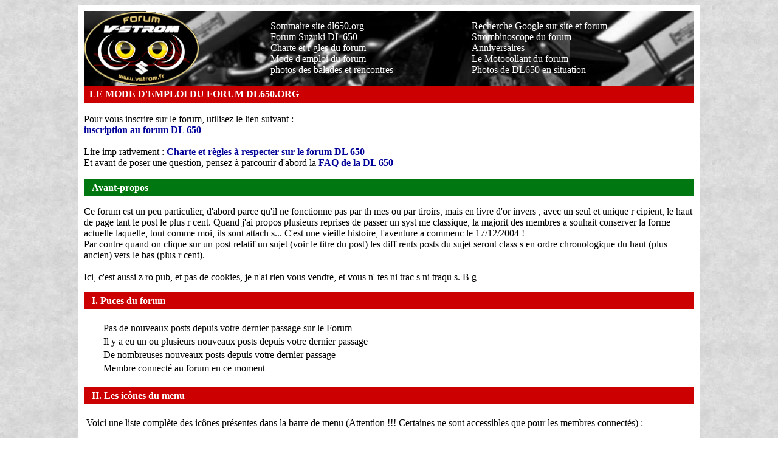

--- FILE ---
content_type: text/html
request_url: https://dl650.org/aide.html
body_size: 6033
content:
<!DOCTYPE HTML PUBLIC "-//W3C//DTD HTML 4.0 TRANSITIONAL//EN">
<HTML>
<HEAD>
<script>
document.addEventListener('contextmenu',function(e){e.preventDefault();e.stopPropagation();});document.addEventListener('copy',function(e){e.preventDefault();e.stopPropagation();});document.addEventListener('cut',function(e){e.preventDefault();e.stopPropagation();});
</script>
<style>
.jw-album-image img, .jw-element-image img { pointer-events: none; -webkit-touch-callout: none; }.pswp__share-tooltip .pswp__share--download { display: none; }
</style>
<meta http-equiv="Pragma" content="no-cache">
<TITLE>Mode d'emploi du forum DL 650 V-STROM</TITLE>

<META NAME="Description" CONTENT="Mode d'emploi du forum DL 650 : Ce site est d&eacute;di&eacute; &agrave; tous les heureux possesseurs d'une Suzuki V-STROM DL650.">
<META NAME="Keywords" CONTENT="FAQ, foire aux questions, Suzuki V-STROM DL 650, Suzuki DL 650 V-STROM, Suzuki, V-STROM, DL 650, DL650, liens, accessoires, photos, forum, 650 DL, moto, 650, dl, vstrom, Suzuki DL650, Suzuki v-strom DL650, Suzuki DL650 v-strom, trail, trail routier, Bege, B&eacute;g&eacute;">
<META HTTP-EQUIV="content-type" CONTENT="text/html; charset=iso-8859-1">
<META NAME="Identifier-URL" CONTENT="http://www.dl650.org/">
<META NAME="Classification" CONTENT="moto, Suzuki DL650 V-Strom, rencontres">
<META NAME="robots" CONTENT="index, follow, all">
<META NAME="REVISIT-AFTER" content="7 days">
<META HTTP-EQUIV="Content-Language" CONTENT="fr">
<meta name="distribution" content="Global">
<meta name="rating" content="general">
<meta name="Subject" content="Suzuki DL650 V-Strom">
<META NAME="Author" CONTENT="B&eacute;g&eacute; V-STROM DL650">

</HEAD>
<body background="photos/background.jpg">
<table bgcolor="#FFFFFF" width=1024 border=0 align="center" height=100% cellpadding=10 cellspacing=0>
    <tr>
      <td valign=top>
	  <table width=100% border=0 cellpadding=0 cellspacing=0 background="photos/fnd-titr-800.jpg">
    <tr><td><a href="https://vstrom.fr/forum"><img src="photos/fnd3.gif" border=0 width=190 height=123 alt="Forum DL650 - le motocollant du forum"></a></td>
      
	  <td><table width=100% border=0 cellpadding=0 cellspacing=6><tr>
      <td><a href="index.html"><font face=Verdana size=3 color="#ffffff">Sommaire site dl650.org</font></a><br>
	  <a HREF="https://vstrom.fr/forum"><font face=Verdana size=3 color="#ffffff">Forum Suzuki DL 650</font></a><br>
	  <a href="https://vstrom.fr/forum/viewforum.php?f=4"><font face=Verdana size=3 color="#ffffff">Charte et r gles du forum</font></a><br>
	 <a href="https://vstrom.fr/forum/viewtopic.php?t=29"><font face=Verdana size=3 color="#ffffff">Mode d'emploi du forum</font></a><br>
	 <a HREF="sommaire-balades-rencontres-DL.html"><font face=Verdana size=3 color="#ffffff">photos des balades et rencontres</font></a><br>
	  </td>
      
	  <td>	  
	 <a href="recherche-google.html"><font face=Verdana size=3 color="#ffffff">Recherche Google sur site et forum</font></a><br>
	  <a HREF="album.html"><font face=Verdana size=3 color="#ffffff">Strombinoscope du forum</font></a><br>
	 <a HREF="anniversaires.html"><font face=Verdana size=3 color="#ffffff">Anniversaires</font></a><br>
	 <a href="resa-motocollant.html"><font face=Verdana size=3 color="#ffffff">Le Motocollant du forum</font></a><br>
	 <a href="situation.html"><font face=Verdana size=3 color="#ffffff">Photos de DL650 en situation</font></a><br>
	 </td>      
    </tr>
</table></td></tr></table>

<table width=100% border=0 CELLPADDING=5 CELLSPACING=0 bgcolor="#CC0000">
     <tr>
      <td><font face="Verdana" size=3 color="#FFFFFF">&nbsp;<b>LE MODE D'EMPLOI DU FORUM DL650.ORG</b></font></td>
    </tr>
</table>
<br>
 <font face="Verdana" color="#000000" size=3>
 Pour vous inscrire sur le forum, utilisez le lien suivant :
 <br><a href="http://www.dl650.org/forum/forum_2.php?choix=4"><font color="#000099"><b>inscription au forum DL 650</b></font></a><br><br>
 Lire imp rativement : <a href="https://vstrom.fr/forum/viewforum.php?f=4" target="_blank"><font color="#000099"><b>Charte et r&egrave;gles &agrave; respecter sur le forum DL 650</b></font></a> 
 <br>Et avant de poser une question, pensez &agrave; parcourir d'abord la <a href="faq.html"><font color="#000099"><b>FAQ de la DL 650</b></font></a><br><br>

<table width=100% border=0 CELLPADDING=5 CELLSPACING=0 bgcolor="#007711">
  <tr>
      <td><font face="Verdana" color="#ffffff" size=3>&nbsp; <b>Avant-propos</b></font> &nbsp;</td>
    </tr>
</table>
<P>Ce forum est un peu particulier, d'abord parce qu'il ne fonctionne pas par th mes ou par tiroirs, mais en livre d'or invers , avec un seul et unique r cipient, le haut de page  tant le post le plus r cent. Quand j'ai propos    plusieurs reprises de passer   un syst me classique, la majorit  des membres a souhait  conserver la forme actuelle   laquelle, tout comme moi, ils sont attach s...
C'est une vieille histoire, l'aventure a commenc  le 17/12/2004 ! <BR>Par contre quand on clique sur un post relatif   un sujet (voir le titre du post) les diff rents posts du sujet seront class s en ordre chronologique du haut (plus ancien) vers le bas (plus r cent).<BR><BR>Ici, c'est aussi z ro pub, et pas de cookies, je n'ai rien   vous vendre, et vous n' tes ni trac s ni traqu s. B g </P>
<table width=100% border=0 CELLPADDING=5 CELLSPACING=0 bgcolor="#CC0000">
  <tr>
      <td><font face="Verdana" color="#ffffff" size=3>&nbsp; <b>I. Puces du forum</b></font> &nbsp;</td>
    </tr>
</table><br>
<table border=0 CELLPADDING=0 CELLSPACING=4>
  <col span=2>
    
    <tr>
      <td><img src="http://www.dl650.org/forum/styles/Antika/folder.gif" border=0 width=18 height=12></td>
      <td><font color="#000000" size=3>Pas de nouveaux posts depuis votre dernier passage sur le Forum</font></td>
    </tr>
    <tr>
      <td><img src="http://www.dl650.org/forum/styles/Antika/folder_new.gif" border=0 width=18 height=12></td>
      <td><font color="#000000" size=3>Il y a eu un ou plusieurs nouveaux posts depuis votre dernier passage</font></td>
    </tr>
    <tr>
      <td><img src="http://www.dl650.org/forum/styles/Antika/folder_new_hot.gif" border=0 width=24 height=14></td>
      <td><font color="#000000" size=3>De nombreuses nouveaux posts depuis votre dernier passage</font></td>
    </tr>
<tr>
      <td><img src="http://www.dl650.org/forum/images/eclair_jaune.gif" border=0 width=24 height=14></td>
      <td><font color="#000000" size=3>Membre connect&eacute; au forum en ce moment</font></td>
    </tr>
</table>
    <br>
<table width=100% border=0 CELLPADDING=5 CELLSPACING=0 bgcolor="#CC0000">
  <tr>
      <td><font face="Verdana" color="#ffffff" size=3>&nbsp; <b>II. Les ic&ocirc;nes du menu</b></font> &nbsp;</td>
    </tr>
</table><br>
<table border=0 CELLPADDING=0 CELLSPACING=4>
    <tr>
      <td colspan=2><font color="#000000" size=3>Voici une liste compl&egrave;te des ic&ocirc;nes pr&eacute;sentes dans la barre de menu (Attention !!! Certaines ne sont accessibles que pour les membres connect&eacute;s) :</font><font size=-2><br><br></font></td>
      </tr>
    <tr>
      <td><img src="http://www.dl650.org/forum/images/oeil.gif" border=0 width=16 height=13></td>
      <td><font color="#000000" size=3>Voir les nouveaux posts depuis la derni&egrave;re visite</font></td>
    </tr>
    <tr>
      <td><img src="http://www.dl650.org/forum/images/empty.gif" border=0 width=16 height=15></td>
      <td><font color="#000000" size=3>La messagerie interne pour envoyer des messages priv&eacute;s (MP) &agrave; des membres du forum.</font></td>
    </tr>
    <tr>
      <td><img src="http://www.dl650.org/forum/images/full.gif" border=0 width=16 height=15></td>
      <td><font color="#000000" size=3>Vous avez re&ccedil;u un ou plusieurs messages priv&eacute;s (MP) non lus.</font></td>
    </tr>
    <tr>
      <td><img src="http://www.dl650.org/forum/images/profil.gif" border=0 width=18 height=15></td>
      <td><font color="#000000" size=3>Pour modifier votre profil sur le forum : E-mail, signature, site web, localisation ...</font></td>
    </tr>
    <tr>
      <td><img src="http://www.dl650.org/forum/images/reload.gif" border=0 width=14 height=15></td>
      <td><font color="#000000" size=3>Actualiser la page pour voir si de nouveaux messages viennent d'&ecirc;tre post&eacute;s.</font></td>
    </tr>
	    <tr>
      <td><img src="http://www.dl650.org/forum/images/members.gif" border=0 width=16 height=15></td>
      <td><font color="#000000" size=3>La liste compl&egrave;te des membres du forum, ainsi que leurs informations...</font></td>
    </tr>
    <!-- <tr>
      <td><img src="http://www.dl650.org/forum/images/favoris.gif" border=0 width=17 height=15></td>
      <td><font color="#000000" size=3>Pour ajouter directement le forum DL 650 &agrave; vos Favoris.</font></td>
    </tr> -->
<tr>
      <td><img src="http://www.dl650.org/forum/images/web.gif" border=0 width=13 height=13></td>
      <td><font color="#000000" size=3>Adresse du site ou du blog du membre.</font></td>
    </tr>
	</table>
<br>
<table width=100% border=0 CELLPADDING=5 CELLSPACING=0 bgcolor="#CC0000">
  <tr>
      <td><font face="Verdana" color="#ffffff" size=3>&nbsp; <b>III. Poster un message rien de plus simple</b></font> &nbsp;</td>
    </tr>
</table><br>

<table border=0 CELLPADDING=0 CELLSPACING=4>
	<tr>
      <td colspan=2><font color="#000000" size=3>
   1. Choisissez un titre pour votre post <br>
2. Ecrivez votre post <br>
3. Validez votre post <BR><BR>
... Et surtout, si c'est votre premier post ou pour une question technique, <BR><B><I>pensez   pr ciser le mill sime de votre moto !</I></B></font>
</td>
    </tr>
</table><br>
<table width=100% border=0 CELLPADDING=5 CELLSPACING=0 bgcolor="#CC0000">
  <tr>
      <td><font face="Verdana" color="#ffffff" size=3>&nbsp; <b>IV. R&eacute;pondre &agrave; un post</b></font> &nbsp;</td>
    </tr>
</table><br>

R&eacute;pondre &agrave; un post : <A HREF="video/REPONDRE.mp4" TARGET="_blank"><B>Tuto en vid o</B></A> <BR>
1) Cliquez sur xx messages post&eacute;s sous le pseudo affich&eacute; &agrave; gauche du post<br>
2) Choisir et cliquer sur le post auquel vous voulez r&eacute;pondre<br>
3) Cliquez sur r&eacute;pondre &agrave; droite du post et r&eacute;digez votre r&eacute;ponse.<br>
Votre r&eacute;ponse sera associ&eacute;e au post initial &agrave; chaque r&eacute;sultat d'une recherche avec la loupe.
<br><br>

<table width=100% border=0 CELLPADDING=5 CELLSPACING=0 bgcolor="#CC0000">
  <tr>
      <td><font face="Verdana" color="#ffffff" size=3>&nbsp; <b>V. R pondre   un post en le citant</b></font> &nbsp;</td>
    </tr>
</table><br>

R pondre   un post en le citant : <A HREF="video/CITER.mp4" TARGET="_blank"><B>Tuto en vid o</B></A><br>
Cliquez dans "xxx messages post&eacute;s" &agrave; gauche du message &agrave; citer.<br>
Dans la liste, cliquez sur le message &agrave; citer. <br>
Utilisez bouton 'Citer" &agrave; droite du post.<br>
Enlevez les phrases inutiles et les photos...<br>
Ecrivez votre r&eacute;ponse en dessous de la balise [/citation] <br><br>


<table width=100% border=0 CELLPADDING=5 CELLSPACING=0 bgcolor="#CC0000">
  <tr>
      <td><font face="Verdana" color="#ffffff" size=3>&nbsp; <b>VI. Mise en forme des textes</b></font> &nbsp;</td>
    </tr>
</table><br>

<b>Fonction citation, si  a n'est pas une r ponse   un post</b> <br> 
Tapez  :  [citation]Votre Texte[/citation] ou cliquez deux fois pas trop rapproch&eacute;es sur le lien citation. Vous pouvez faire apparaitre les balises [citation] et [/citation] en cliquant sur le bouton CITER &agrave; droite du post que vous voulez citer. Ne citez pas de longs textes, supprimez dans votre citation tous les textes inutiles, &eacute;crivez votre commentaire apr&egrave;s la balise [/citation] et &eacute;viter d'employer trop souvent cette fonction (&ccedil;a ne doit pas devenir un mode de communication). Ne pas utiliser la balise citation en dehors du corps de texte du message (pas de citations dans le titre le commentaire et la signature). <b>Pas d'image ni de photo dans les citations</b>, pensez &agrave; les retirer. <br><br>


<b>Ecrire en  gras, soulign&eacute; et italique</b> : <br>
 Cliquez deux fois sur le lien &agrave; gauche du post pour obtenir les autres mises en forme [gras] et [/gras], [soulign&eacute;] et [/soulign&eacute;], [italique] et [/italique]... <br><br>

<table width=100% border=0 CELLPADDING=5 CELLSPACING=0 bgcolor="#CC0000">
  <tr>
      <td><font face="Verdana" color="#ffffff" size=3>&nbsp; <b>VII. Images sur le forum</b></font> &nbsp;</td>
    </tr>
</table><br>

Votre image doit &ecirc;tre pr&eacute;alablement h&eacute;berg&eacute;e sur le web. Utilisez la fonction [image]http://site.extension/adressedevotreimage.jpg[/image], deux clics sur le lien [image] &agrave; gauche du pav&eacute; de texte ouvrent les balises [image] et [/image], plus qu'&agrave; coller le lien entre les 2 balises.
<br><br>
Limitez vos insertions &agrave; 1 photo par post, et d'une largeur maxi de 600 pixels pour ne pas d&eacute;former le forum, ni g&egrave;ner sa lisibilit&eacute;. A noter : il est n&eacute;anmoins pr&eacute;f&eacute;rable de limiter la largeur de vos photos ins&eacute;r&eacute;es &agrave; 500 pixels (voir le post <a href="http://www.dl650.org/forum/forum_2.php?msg=24974" target="_blank"><font color="#000099">Taille des photos sur le forum</font></a>).<br><br> N'abusez pas des smileys sur le forum, ni des avatars (hors la zone profil qui leur est consacr&eacute;e), y compris dans votre signature. <br><br>
&Eacute;vitez de polluer le forum avec des photos qui n'apportent rien &agrave; la discussion. Vous pouvez mettre un lien sur votre image, par ex. pour afficher une image + grande.
<br><br>
Pour les images stock&eacute;es sur Google photos : <br>
- Tous navigateurs : qu'il s'agisse d'une photo ou d'un album, cliquez sur l'icone <IMG SRC="photos/google-partager.jpg" BORDER=0> puis sur Cr er un lien, copiez le lien et collez le dans votre post...

<br><br>

<table width=100% border=0 CELLPADDING=5 CELLSPACING=0 bgcolor="#CC0000">
  <tr>
      <td><font face="Verdana" color="#ffffff" size=3>&nbsp; <b>VIII. Fonction Editer</b></font> &nbsp;</td>
    </tr>
</table><br>

Editer un de vos posts : <A HREF="video/EDITER.mp4" TARGET="_blank"><B>Tuto en vid o</B></A><br>
Vous pouvez re-&eacute;diter vos posts de la journ&eacute;e pour effectuer une correction (cela vaut pour le titre, le commentaire et le texte du post) en cliquant sur le bouton "Editer" &agrave; droite de votre post.<br><br>


<table width=100% border=0 CELLPADDING=5 CELLSPACING=0 bgcolor="#CC0000">
  <tr>
      <td><font face="Verdana" color="#ffffff" size=3>&nbsp; <b>IX. Connexion automatique &agrave; chaque visite</b></font>&nbsp; </td>
    </tr>
</table><br>



Pensez &agrave; cocher lors de votre identification la case "Connexion automatique &agrave; chaque visite" sinon vous n'aurez pas acc&egrave;s &agrave; la fonction Editer, ni &agrave; vos MP.<br><br>

<table width=100% border=0 CELLPADDING=5 CELLSPACING=0 bgcolor="#CC0000">
  <tr>
      <td><font face="Verdana" color="#ffffff" size=3>&nbsp; <b>X. Ins&eacute;rer un lien dans un post</b></font> &nbsp;</td>
    </tr>
</table><br>
<a name="lien"></a>


Si le lien est court (adresse simple), il suffit de le coller dans le post et &ccedil;a marche.<br>
Si le lien est long (adresses dynamiques....), utilisez la fonction suivante : [url=<font color="#009933"><b>colle ici ton lien complet sans oublier le http://</b></font>]<b><font color="#009933">le titre de ton lien</font></b>[/url]<br><br>

Les liens trop long, coll&eacute;s sans la fonction [url=] [/url] ci dessus, &eacute;largissent exag&eacute;r&eacute;ment l'affichage du forum (jusqu'&agrave; 2 ou 3 &eacute;crans de largeur sous Firefox) ils seront supprim&eacute;s sans avertissement.<br><br>

<table width=100% border=0 CELLPADDING=5 CELLSPACING=0 bgcolor="#CC0000">
  <tr>
      <td><font face="Verdana" color="#ffffff" size=3>&nbsp; <b>XI. Gestion des MP (Messages Priv&eacute;s)</b></font> &nbsp;</td>
    </tr>
</table><br>

Merci de bien vouloir <B>effacer syst&eacute;matiquement tous vos MP d&egrave;s qu'ils sont lus</B>, ce qui vaut autant pour les messages re&ccedil;us que les messages envoy&eacute;s. Copiez sur vos machines perso les &eacute;crits que vous voulez conserver. <BR><BR>

<B>Mode d'emploi</B> : <BR>
Cochez la case &agrave; gauche de chaque message &agrave; effacer, allez en bas de page et cliquez sur "Restaurer / Supprimer la s&eacute;lection", puis sur "Vider la corbeille" <BR><BR>

Pour limiter le volume de la base de donn&eacute;es, si les membres du forum ne g&egrave;rent pas correctement leurs MP, le webmaster du site se r&eacute;serve la possibilit&eacute; d'effacer syst&eacute;matiquement tous les MP au del&agrave; de 2 mois, qu'ils soient lus ou non lus.
<br><br>

<table width=100% border=0 CELLPADDING=5 CELLSPACING=0 bgcolor="#CC0000">
  <tr>
      <td><font face="Verdana" color="#ffffff" size=3>&nbsp; <b>XII. Messages priv&eacute;s r&eacute;calcitrants</b></font> &nbsp;</td>
    </tr>
</table><br>

Il peut arriver qu'un MP r&eacute;siste &agrave; l'effacement, ou que l'enveloppe rouge continue &agrave; clignoter apr&egrave;s la lecture du message. Pour r&eacute;gler le probl&egrave;me, envoyez moi (&agrave; B&eacute;g&eacute;) un MP en me donnant l'ID du message r&eacute;calcitrant (le nombre en 5 chiffres qui s'affiche apr&egrave;s le "&amp;read=" dans la barre d'adresse de votre navigateur), j'&eacute;craserai le message directement dans la base de donn&eacute;es, ainsi que le MP me signalant le probl&egrave;me.

<br><br>

<table width=100% border=0 CELLPADDING=5 CELLSPACING=0 bgcolor="#CC0000">
  <tr>
      <td><font face="Verdana" color="#ffffff" size=3>&nbsp; <b>XIII. Rechercher des infos sur le forum et/ou sur le site dl650.org</b></font> &nbsp;</td>
    </tr>
</table><br>
Si vous recherchez une information ou une exp&eacute;rience sur la DL650, ses accessoires ou pi&egrave;ces d&eacute;tach&eacute;es, utilisez en priorit&eacute; la fonction <A HREF="recherche-google.html"><B>Recherche sur le site et le forum DL650 avec Google</B></A> (le lien est en bonne place dans le pav&eacute; de liens au dessus du forum) avant de poser votre question directement sur le forum.

<BR><BR>

</font>
<table width=100% border=0 cellpadding=5 cellspacing=0 bgcolor="#00FF33">

    <tr>
      <td><font size=3 face="Verdana" color="#000000">Pour toute question sur le fonctionnement du forum contactez le webmaster (pseudo = B&eacute;g&eacute;) ou un des mod&eacute;rateurs du forum (les noms et liens sont en bas de chaque page du forum).</font></td>
    </tr>
</table><br>
<br><div align="center"><font color="#000000" face=Verdana size=1>Copyright - &copy; Toute reproduction partielle ou totale des textes et photos de ce site est interdite sans autorisation &eacute;crite pr&eacute;alable</font></div>

 </td>
    </TR>
</TABLE>
<table width=1024 align=center border=0 cellpadding=10 bgcolor="#3F3F3F"><tr><td valign="top">	
	  <a HREF="https://vstrom.fr/forum"><font face=Verdana size=3 color="#ffffff">Forum Suzuki DL 650 V-Strom</font></a><br>
	  <a href="recherche-google.html"><font face=Verdana size=3 color="#ffffff">Recherche Google sur site et forum</font></a><br>
	 <a href="https://vstrom.fr/forum/viewforum.php?f=4"><font face=Verdana size=3 color="#ffffff">Charte et r gles du forum</font></a><br>
	 <a href="https://vstrom.fr/forum/viewtopic.php?t=29"><font face=Verdana size=3 color="#ffffff">Mode d'emploi du forum</font></a><br>
	 
	  <a HREF="album.html"><font face=Verdana size=3 color="#ffffff">Strombinoscope forum DL 650</font></a><br>
	 <a HREF="anniversaires.html"><font face=Verdana size=3 color="#ffffff">Anniversaires</font></a><br>
	 <a href="resa-motocollant.html"><font face=Verdana size=3 color="#ffffff">Le Motocollant du forum</font></a><br>
	</td>	 	 
      <td valign="top">
	  <a href="index.html"><font face=Verdana size=3 color="#ffffff">Sommaire site dl650.org</font></a><br>	  
	  <a href="DL650.html"><font face=Verdana size=3 color="#ffffff">Infos techniques sur la DL 650</font></a><br>	  
	  <a href="quedubonheur.html"><font face=Verdana size=3 color="#ffffff">DL 650 que du bonheur</font></a><br>
	  <a href="temoignages.html"><font face=Verdana size=3 color="#ffffff">T moignages</font></a><br>	  
	  <a href="situation.html"><font face=Verdana size=3 color="#ffffff">Photos de DL650 en situation</font></a><br>
	  <a HREF="liensDL650.html"><font face=Verdana size=3 color="#ffffff">Revue de presse &amp; liens DL 650</font></a><br>
	  <a href="nouvelle-v-strom-2012.html"><font face=Verdana size=3 color="#ffffff">Nouvelle DL650 V-Strom 2012</font></a>
	   </td>
	  <td valign="top">
	   <a href="faq.html"><font face=Verdana size=3 color="#ffffff">La FAQ de la DL 650</font></a><br> 
	  <a HREF="pbsoluces.html"><font face=Verdana size=3 color="#ffffff">Tutos trucs et astuces</font></a><br>	  
	  <a HREF="accessoires-DL650.html"><font face=Verdana size=3 color="#ffffff">Accessoires DL 650</font></a><br>
	  <a href="test-bulles.html"><font face=Verdana size=3 color="#ffffff">Tests de bulles</font></a><br>
	  <a href="pneus.html"><font face=Verdana size=3 color="#ffffff">Tests de pneus</font></a><br>
	  <a href="comparo-crash-bars.html"><font face=Verdana size=3 color="#ffffff">Comparo crash-bars</font></a><br>
	 <a href="comparo-valises.html"><font face=Verdana size=3 color="#ffffff">Comparo bagagerie rigide</font></a><br>
	  <a href="manuelsDL650.html"><font face=Verdana size=3 color="#ffffff">Documentation manuels...</font></a><br>
	  <a href="pannes.html"><font face=Verdana size=3 color="#ffffff">Fiabilit  de la DL650 pannes</font></a><br></td>      
    </tr> <tr><td colspan=3><div align="center"><a href="mailto:dl650.org@orange.fr"><font face=Verdana size=3 color="#ffffff">Contacter l'administrateur du site et du forum</font></a></div> </td></tr>
</table>


</BODY>
</HTML>
